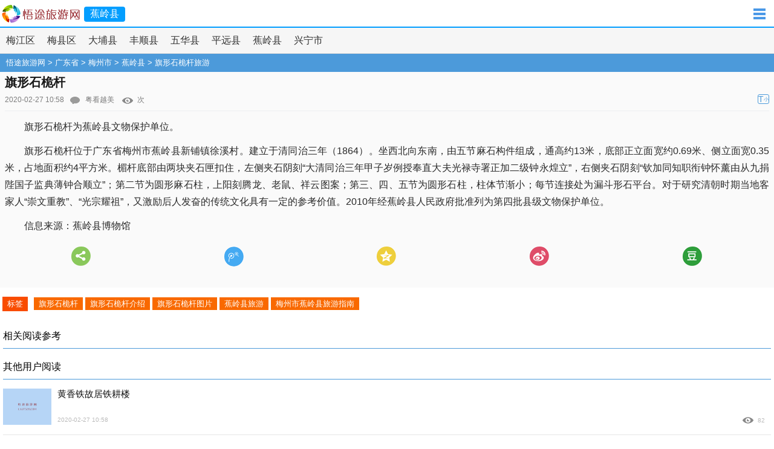

--- FILE ---
content_type: text/html
request_url: http://www.zhehere.com/guangdong/qxswg3687.html
body_size: 15784
content:
<!DOCTYPE html>
<html>
<head>
<meta name="viewport" content="width=device-width, initial-scale=1.0, minimum-scale=1.0 , maximum-scale=1.0, user-scalable=0" />
<meta http-equiv="Content-Type" content="text/html; charset=UTF-8" />
<meta name="renderer" content="webkit" />
<meta http-equiv="Cache-Control" content="no-siteapp" />
<title>旗形石桅杆_梅州市蕉岭县旗形石桅杆旅游指南_悟途旅游网</title>
<meta name="description" content="旗形石桅杆为蕉岭县文物保护单位。 旗形石桅杆位于广东省梅州市蕉岭县新铺镇徐溪村。建立于清同治三年（1864）。坐西北向东南，由五节麻石构件组成，通高约13米，底部正立面宽约0.69米、侧立面宽0.">
<meta name="keywords" content="旗形石桅杆,旗形石桅杆介绍,旗形石桅杆图片,蕉岭县旅游,梅州市蕉岭县旅游指南">
<link rel="shortcut icon" href="http://www.zhehere.com/favicon.ico" type="image/x-icon" />
<link rel="icon" href="http://www.zhehere.com/favicon.ico" type="image/x-icon" />
<link href="http://www.zhehere.com/mstyle/css/mobile_v.css" rel="stylesheet" type="text/css" />
<script type="text/javascript">
    function Show_Hidden(nav){
        if(nav.style.display=="block"){
            nav.style.display='none';
        }else{
            nav.style.display='block';
        }
    }

</script>

</head>
<body>
<div class="container">
<header>
	<div class="header">
        <div class="logo"><a href="http://www.zhehere.com"><img src="http://www.zhehere.com/mstyle/images/mlogo.png" alt="悟途旅游网" /></a></div>
                <h2 class="catname">蕉岭县</h2>
                <nav class="links">
            <span onClick="Show_Hidden(nav)" class="gonav"></span>
        </nav>
    </div>
    <nav id="nav" class="nav">
        <ul>

			<li><a href="http://www.zhehere.com/beijing/index1_list1.html">北京市</a></li>

			<li><a href="http://www.zhehere.com/tianjin/index2_list1.html">天津市</a></li>

			<li><a href="http://www.zhehere.com/hebei/index3_list1.html">河北省</a></li>

			<li><a href="http://www.zhehere.com/shanxi/index4_list1.html">山西省</a></li>

			<li><a href="http://www.zhehere.com/neimenggu/index5_list1.html">内蒙古自治区</a></li>

			<li><a href="http://www.zhehere.com/liaoning/index6_list1.html">辽宁省</a></li>

			<li><a href="http://www.zhehere.com/jilin/index7_list1.html">吉林省</a></li>

			<li><a href="http://www.zhehere.com/heilongjiang/index8_list1.html">黑龙江省</a></li>

			<li><a href="http://www.zhehere.com/shanghai/index9_list1.html">上海市</a></li>

			<li><a href="http://www.zhehere.com/jiangsu/index10_list1.html">江苏省</a></li>

			<li><a href="http://www.zhehere.com/zhejiang/index11_list1.html">浙江省</a></li>

			<li><a href="http://www.zhehere.com/anhui/index12_list1.html">安徽省</a></li>

			<li><a href="http://www.zhehere.com/fujian/index13_list1.html">福建省</a></li>

			<li><a href="http://www.zhehere.com/jiangxi/index14_list1.html">江西省</a></li>

			<li><a href="http://www.zhehere.com/shandong/index15_list1.html">山东省</a></li>

			<li><a href="http://www.zhehere.com/henan/index16_list1.html">河南省</a></li>

			<li><a href="http://www.zhehere.com/hubei/index17_list1.html">湖北省</a></li>

			<li><a href="http://www.zhehere.com/hunan/index18_list1.html">湖南省</a></li>

			<li><a href="http://www.zhehere.com/guangdong/index19_list1.html">广东省</a></li>

			<li><a href="http://www.zhehere.com/guangxi/index20_list1.html">广西壮族自治区</a></li>

			<li><a href="http://www.zhehere.com/hainan/index21_list1.html">海南省</a></li>

			<li><a href="http://www.zhehere.com/chongqing/index22_list1.html">重庆市</a></li>

			<li><a href="http://www.zhehere.com/sichuan/index23_list1.html">四川省</a></li>

			<li><a href="http://www.zhehere.com/guizhou/index24_list1.html">贵州省</a></li>

			<li><a href="http://www.zhehere.com/yunnan/index25_list1.html">云南省</a></li>

			<li><a href="http://www.zhehere.com/xizang/index26_list1.html">西藏自治区</a></li>

			<li><a href="http://www.zhehere.com/shaanxi/index27_list1.html">陕西省</a></li>

			<li><a href="http://www.zhehere.com/gansu/index28_list1.html">甘肃省</a></li>

			<li><a href="http://www.zhehere.com/qinghai/index29_list1.html">青海省</a></li>

			<li><a href="http://www.zhehere.com/ningxia/index30_list1.html">宁夏回族自治区</a></li>

			<li><a href="http://www.zhehere.com/xinjiang/index31_list1.html">新疆维吾尔自治区</a></li>

			<li><a href="http://www.zhehere.com/taiwan/index32_list1.html">台湾省</a></li>

			<li><a href="http://www.zhehere.com/hongkong/index33_list1.html">香港特别行政自治区</a></li>

			<li><a href="http://www.zhehere.com/macau/index34_list1.html">澳门特别行政自治区</a></li>

        </ul>
    </nav>
    <nav class="subnav" id="subnav">
        <div class="subnav-box">
            <div class="subnav-list" id="subnav_box">
                <ul class="subnav-pills">
				
                    <li><a href="http://www.zhehere.com/guangdong/index2277_list1.html">梅江区</a></li>
				
                    <li><a href="http://www.zhehere.com/guangdong/index2278_list1.html">梅县区</a></li>
				
                    <li><a href="http://www.zhehere.com/guangdong/index2279_list1.html">大埔县</a></li>
				
                    <li><a href="http://www.zhehere.com/guangdong/index2280_list1.html">丰顺县</a></li>
				
                    <li><a href="http://www.zhehere.com/guangdong/index2281_list1.html">五华县</a></li>
				
                    <li><a href="http://www.zhehere.com/guangdong/index2282_list1.html">平远县</a></li>
				
                    <li><a href="http://www.zhehere.com/guangdong/index2283_list1.html">蕉岭县</a></li>
				
                    <li><a href="http://www.zhehere.com/guangdong/index2284_list1.html">兴宁市</a></li>
				
                </ul>
            </div>
        </div>
    </nav>
    <script src="http://www.zhehere.com/mstyle/js/iscroll.js" type="text/javascript"></script>
    <script src="http://www.zhehere.com/mstyle/js/subnav.js" type="text/javascript"></script>
</header>
<div class="crumbs"><a href='http://www.zhehere.com'>悟途旅游网</a> > <a href='/guangdong/index19_list1.html'>广东省</a> > <a href='/guangdong/index290_list1.html'>梅州市</a> > <a href='/guangdong/index2283_list1.html'>蕉岭县</a> >  <a href="/guangdong/qxswg3687.html">旗形石桅杆旅游</a></div>
<div class="main">
    <div id="Article">
        <h1 class="title">旗形石桅杆</h1>
        <div class="meta">
            <span class="time">2020-02-27 10:58</span>
            <span class="source">粤看越美</span>
			<span class="author"><script src="/plus/count.php?view=yes&aid=3687&mid=1" type='text/javascript' language="javascript"></script>次</span>
			<span class="contentbar">
                <a class="font-btn">T<em>小</em></a>
            </span>
        </div>
		
        <div class="content art-con font-small">
		<p>旗形石桅杆为蕉岭县文物保护单位。<p>旗形石桅杆位于广东省梅州市蕉岭县新铺镇徐溪村。建立于清同治三年（1864）。坐西北向东南，由五节麻石构件组成，通高约13米，底部正立面宽约0.69米、侧立面宽0.35米，占地面积约4平方米。楣杆底部由两块夹石匣扣住，左侧夹石阴刻“大清同治三年甲子岁例授奉直大夫光禄寺署正加二级钟永煌立”，右侧夹石阴刻“钦加同知职衔钟怀薰由从九捐陛国子监典薄钟合顺立”；第二节为圆形麻石柱，上阳刻腾龙、老鼠、祥云图案；第三、四、五节为圆形石柱，柱体节渐小；每节连接处为漏斗形石平台。对于研究清朝时期当地客家人“崇文重教”、“光宗耀祖”，又激励后人发奋的传统文化具有一定的参考价值。2010年经蕉岭县人民政府批准列为第四批县级文物保护单位。<p>信息来源：蕉岭县博物馆</p>
		</div>
		<section class="share-box clearfix">
			<div class="bdsharebuttonbox">
				<i><a class="share-icon-0"></a></i>
				<i><a href="#" class="share-icon-1" style="float: none;" data-cmd="tqq"></a></i>
				<i><a href="#" class="share-icon-2" style="float: none;" data-cmd="qzone"></a></i>
				<i><a href="#" class="share-icon-3" style="float: none;" data-cmd="tsina"></a></i>
				<i><a href="#" class="share-icon-4" style="float: none;" data-cmd="douban"></a></i>
			</div>
		</section>
    </div>
	
	<div class="bk15"></div>
	<div class="aboutTag">
        <dl class="cf">
            <dd class="bg1">标签</dd>
			<!--
            
			-->
			<dd class="bg2"><a target="_blank" rel="nofollow" href="#">旗形石桅杆</a> <a target="_blank" rel="nofollow" href="#">旗形石桅杆介绍</a> <a target="_blank" rel="nofollow" href="#">旗形石桅杆图片</a> <a target="_blank" rel="nofollow" href="#">蕉岭县旅游</a> <a target="_blank" rel="nofollow" href="#">梅州市蕉岭县旅游指南</a></dd>
        </dl>
    </div>
	
	<div class="bk15"></div>
	<div class="box">
		<div class="text_hd">
			<h3>相关阅读参考</h3>
		</div>
		<div class="bd">
			
		</div>
	</div>

	<div class="bk10"></div>
	<div class="box">
		<div class="text_hd">
			<h3>其他用户阅读</h3>
		</div>
		<div class="bd">
			<a href="http://www.zhehere.com/guangdong/hxtgjtgl3688.html">
			<div class="feeds-item ">
				<div class="feeds-item-detail hasImg">
					<p class="feeds-item-pic"><img src="http://www.zhehere.com/images/defaultpic.gif" alt="黄香铁故居铁耕楼" /></p>
					<h3>黄香铁故居铁耕楼</h3>
					<div class="feeds-item-info">
						<span class="tm">2020-02-27 10:58</span>
						<span class="look_c">82</span>
					</div>
				</div>
			</div>
			</a><a href="http://www.zhehere.com/guangdong/ngcd3705.html">
			<div class="feeds-item ">
				<div class="feeds-item-detail hasImg">
					<p class="feeds-item-pic"><img src="http://www.zhehere.com/images/defaultpic.gif" alt="南磜观察第" /></p>
					<h3>南磜观察第</h3>
					<div class="feeds-item-info">
						<span class="tm">2020-02-27 11:30</span>
						<span class="look_c">81</span>
					</div>
				</div>
			</div>
			</a><a href="http://www.zhehere.com/guangdong/xjyjng3700.html">
			<div class="feeds-item ">
				<div class="feeds-item-detail hasImg">
					<p class="feeds-item-pic"><img src="http://www.zhehere.com/images/defaultpic.gif" alt="谢晋元纪念馆" /></p>
					<h3>谢晋元纪念馆</h3>
					<div class="feeds-item-info">
						<span class="tm">2020-02-27 11:20</span>
						<span class="look_c">78</span>
					</div>
				</div>
			</div>
			</a><a href="http://www.zhehere.com/guangdong/ctlysd3717.html">
			<div class="feeds-item ">
				<div class="feeds-item-detail hasImg">
					<p class="feeds-item-pic"><img src="http://www.zhehere.com/images/defaultpic.gif" alt="长潭旅游胜地" /></p>
					<h3>长潭旅游胜地</h3>
					<div class="feeds-item-info">
						<span class="tm">2020-02-27 11:49</span>
						<span class="look_c">78</span>
					</div>
				</div>
			</div>
			</a><a href="http://www.zhehere.com/guangdong/zjww3696.html">
			<div class="feeds-item ">
				<div class="feeds-item-detail hasImg">
					<p class="feeds-item-pic"><img src="http://www.zhehere.com/images/defaultpic.gif" alt="钟家围屋" /></p>
					<h3>钟家围屋</h3>
					<div class="feeds-item-info">
						<span class="tm">2020-02-27 11:14</span>
						<span class="look_c">77</span>
					</div>
				</div>
			</div>
			</a>
		</div>
	</div>
	<div class="bk10"></div>
</div>

<!-- 底部 *S -->
<footer>
	<div class="bk10"></div> 
	<!-- 
	<form role="search" method="get" action="http://so.it528.com/cse/search" name="form1">
        <input type="hidden" value="18301765064761978957" name="s">
        <input type="search" name="q"  placeholder="请输入关键词" value="" class="bd_so" autocomplete="off" autocorrect="off">
        <input type="submit" value="">
    </form>
	<div class="bk10"></div> 
	-->
	<nav>
		<ul>
			<li><a href="http://www.zhehere.com/corp/aboutus.html#company" target="_blank" rel="nofollow" title="关于我们">关于我们</a></li>
			<li><a href="http://www.zhehere.com/corp/copyright.html" target="_blank" rel="nofollow" title="免责声明">免责声明</a></li>
			<li><a href="http://www.zhehere.com/corp/aboutus.html#feedback" target="_blank" rel="nofollow" title="问题反馈">问题反馈</a></li>
			<li><a href="http://www.zhehere.com/corp/aboutus.html#contactus" target="_blank" rel="nofollow" title="联系我们">联系我们</a></li>
		</ul>
		<p>欢迎各位网友积极参与，共同创建我们美好的家园，传播我们家乡的美景；如果您有介绍家乡风光的文字与图片，欢迎联系悟途旅游网，我们将积极完善</p>
		<p>Copyright © 2019-2022 www.zhehere.com <a rel="nofollow" href="http://www.miibeian.gov.cn" >粤ICP备15020053号-1</a></p>
	</nav>
</footer>
<script>
eval(function(p,a,c,k,e,d){e=function(c){return(c<a?"":e(parseInt(c/a)))+((c=c%a)>35?String.fromCharCode(c+29):c.toString(36))};if(!''.replace(/^/,String)){while(c--)d[e(c)]=k[c]||e(c);k=[function(e){return d[e]}];e=function(){return'\\w+'};c=1;};while(c--)if(k[c])p=p.replace(new RegExp('\\b'+e(c)+'\\b','g'),k[c]);return p;}('2 5=5||[];(b(){2 1=4.c("6");1.9="8://1.7.g/1.h?f";2 3=4.d("6")[0];3.e.a(1,3)})();',18,18,'|hm|var|s|document|_0|script|baidu|https|src|insertBefore|function|createElement|getElementsByTagName|parentNode|0d2149401af153b3b0c287818d4e9b59|com|js'.split('|'),0,{}))
</script>

<!-- 收录 *S -->
<script>
(function(){
    var bp = document.createElement('script');
    var curProtocol = window.location.protocol.split(':')[0];
    if (curProtocol === 'https') {
        bp.src = 'https://zz.bdstatic.com/linksubmit/push.js';
    }
    else {
        bp.src = 'http://push.zhanzhang.baidu.com/push.js';
    }
    var s = document.getElementsByTagName("script")[0];
    s.parentNode.insertBefore(bp, s);
})();
</script>
<!-- 收录 *E -->
</div>

<script src="http://www.zhehere.com/mstyle/js/jquery-1.10.1.min.js"></script>
<script src="http://www.zhehere.com/mstyle/js/script.js"></script> 
<script>
function loadfont(){getFont();setFont();}
function getFont(){var val=localStorage.getItem("91confont"),$btn=$(".font-btn"),$con=$(".art-con"),$em=$btn.find("em");if(val=="font-small"){return false;}else if(val=="font-big"){$con.removeClass("font-small").addClass("font-big");$em.text("大");}}
function setFont(){var $btn=$(".font-btn"),$con=$(".art-con"),$em=$btn.find("em");$btn.click(function(){if($con.hasClass("font-small")){$con.removeClass("font-small").addClass("font-big");$em.text("大");localStorage.setItem("91confont",'font-big');}else if($con.hasClass("font-big")){$con.removeClass("font-big").addClass("font-small");$em.text("小");localStorage.setItem("91confont",'font-small');}})}
window.onload=function(){loadfont();};
</script>
<script>window._bd_share_config={"common":{"bdSnsKey":{},"bdText":"","bdMini":"2","bdMiniList":false,"bdPic":"","bdStyle":"1","bdSize":"24"},"share":{}};with(document)0[(getElementsByTagName('head')[0]||body).appendChild(createElement('script')).src='http://bdimg.share.baidu.com/static/api/js/share.js?v=89860593.js?cdnversion='+~(-new Date()/36e5)];</script>
<script>
(function(){
    var bp = document.createElement('script');
    bp.src = '//push.zhanzhang.baidu.com/push.js';
    var s = document.getElementsByTagName("script")[0];
    s.parentNode.insertBefore(bp, s);
})();
</script>            
</body>
</html>

--- FILE ---
content_type: text/css
request_url: http://www.zhehere.com/mstyle/css/mobile_v.css
body_size: 27596
content:
@charset "utf-8";
body,p,input,h1,h2,h3,h4,h5,h6,ul,li,dl,dt,dd,form{margin:0;padding:0;list-style:none;vertical-align:middle;}
article,aside,footer,header,hgroup,nav,section,audio,canvas,video,img{display: block;}
body{font-size: 100%;font-family:"微软雅黑",helvetica,arial;-webkit-text-size-adjust: 100%;-ms-text-size-adjust: 100%;-webkit-tap-highlight-color:rgba(0,0,0,0);}
textarea{resize: none;}iframe,img{border:0;}ul,ol{list-style:none;}
input,select,textarea{outline: 0;-webkit-user-modify: read-write-plaintext-only;}
input{-webkit-appearance: none;}
input, button, textarea, select {font-size: 16px;-webkit-box-sizing: border-box;-moz-box-sizing: border-box;box-sizing: border-box;}
address, cite, dfn, em, var {font-style: normal;}
a{text-decoration:none;color:#111} a:hover{text-decoration:none;}
.clear:after,.main:after{content:".";display:block;height:0;clear:both;visibility:hidden;}.clear,.main{display:inline-block;}
* html .clear,* html .main{height:1%;}.clear,.main{display:block;}
.bk,.bk3,.bk6,.bk8,.bk10,.bk15,.bk20,.bk30{clear: both;font-size: 1px;height: 0;line-height: 1px}
.bk3{height: 3px;}.bk6{height: 6px}.bk8{height: 8px}.bk10{height: 10px}.bk15{height: 15px}.bk20{height: 20px}.bk30{height: 30px}
.mt10{margin-top:10px;} .mt20{margin-top:20px;}

/*全局*/
.container{min-width: 320px;}
.main{width: 100%;overflow:hidden;}

/* header */
header .header{width: 100%; height: 44px; -webkit-background-size: 141px 44px; -moz-background-size: 141px 44px; -o-background-size: 141px 44px; background-size: 141px 44px; border-bottom: 2px solid #039EFF;}
header .logo{float:left;display:inline-block;text-indent:-9999em;width:135px;height:30px;  padding: 8px 0px 0px 3px;/*background:url(../images/mlogo.png) no-repeat 0 0;-webkit-background-size:120px 30px; -moz-background-size:120px 30px; -o-background-size:120px 30px; background-size:120px 30px; margin: 7px 0 0 8px;*/}
header .logo a{display:block;}
header .catname{float:left;margin-top:11px;margin-left:1px;padding:2px 10px;background:#039EFF;font-size:1.0em;font-weight:normal;color:#fff;-moz-border-radius:8px;-webkit-border-radius:8px;border-radius:4px;}
header .links{position:absolute;right:0;top:0;padding:14px 14px 0 0;}
header .gonav{width:20px;height:20px;display:inline-block;background:url(../images/icon.png) -30px 0 no-repeat; -webkit-background-size:126px 42px; -moz-background-size:126px 42pxpx; -o-background-size:126px 42px; background-size:126px 42px;}
/* nav */
header .nav{width:100%;overflow:hidden;background:#4998e7;padding:5px 0;display: none;}
header .nav ul{overflow: hidden;}
header .nav li{width:25%;height:30px;line-height:30px;float:left;font-size:1.0em; display: inline-block;text-align:center;}
header .nav li a{display:block;color:#fafafa}
header .nav li a:focus{background:#317ecb}
/* subnav */
header .subnav{background:#f6f6f6;padding:0 10px;border-bottom:1px solid #d9d9d9;-webkit-user-select:none;-moz-user-select:none;-o-user-select:none;-ms-user-select:none;user-select:none;-webkit-tap-highlight-color:transparent;outline:none}
header .subnav a{text-decoration:none;color:#333}
header .subnav a:hover{text-decoration:none;color:#499AEA;}
header .subnav a:visited{color:#333}
header .subnav .subnav-box{overflow:hidden;position:relative;margin:0 auto}
header .subnav .subnav-list{width:100%;height:42px;-webkit-backface-visibility:hidden;-moz-backface-visibility:hidden;-ms-backface-visibility:hidden;-o-backface-visibility:hidden;backface-visibility:hidden}
header .subnav .subnav-pills{position:absolute;top:0;left:0;list-style:none;height:42px;margin:0;padding:0;*zoom:1}
header .subnav .subnav-pills:before,header .subnav .subnav-pills:after{display:table;content:"";line-height:0}
header .subnav .subnav-pills:after{clear:both}
header .subnav .subnav-pills li{float:left;position:relative;top:3px;height:39px;line-height:20px;margin-right:20px;white-space:nowrap}
header .subnav .subnav-pills li a{display:inline-block;padding:8px 0;font-size:1em;font-family:"Microsoft YaHei",SimHei,helvetica,arial,verdana,tahoma,sans-serif}
/* search */
form[role="search"] {position:relative;clear:both;background:#fff;}
form[role="search"] input[type="search"] { display: block; width: 100%; padding: 12px 25px 12px 8px; height: 40px;line-height:20px;overflow: hidden;;border: 1px solid #dcdcdc; border-right-width: 60px; }
form[role="search"] input[type="search"]::-webkit-search-cancel-button{ -webkit-appearance: none;}
form[role="search"]:after { content: ""; display: block; position: absolute; right: 1px; top: 1px; width: 58px; height: 38px; background: -webkit-gradient(linear, 0 0, 0 100%,from(#fffeff),to(#f5f5f5)); background: linear-gradient(180deg,#fffeff 0,#f5f5f5 100%); }
form[role="search"] input[type="submit"] { position: absolute; z-index: 1; right: 0; top: 0; margin: 0; width: 60px; height: 40px; border: 1px solid #dcdcdc; background: transparent url(../images/so.png) no-repeat 50% 50%; -webkit-background-size: 20px 21px; -moz-background-size: 20px 21px; -o-background-size: 20px 21px; background-size: 20px 21px; }
footer form[role="search"],header form[role="search"] {padding:0 10px;border-bottom:1px solid #fff;}
footer form[role="search"] input[type="submit"],header form[role="search"] input[type="submit"]{right:10px;}
footer form[role="search"]:after,header form[role="search"]:after {right:11px;}

/* 通用容器 */
.box{/*background-color:#f9f8f8;*/padding:0 5px;overflow:hidden;}
.box .hd{background-color:white;height:40px;line-height:40px;border-bottom:1px solid #ebeaea;border-top:1px solid #2b73df;}
.box .hd h3{float:left;font-weight:500;font-size:1em;overflow:hidden}
.box .hd h3 a{color:#2a70be}
/*.box .bd{padding:0 12px;}*/
.box nav.more{float:right;-webkit-box-flex:1;text-align:right}
.box nav.more a{display:inline-block;margin-right:12px;font-size:18px;color:#2a70be}
.box nav.more a:last-child{margin-right:12px}
.box a.more{font-size:0.9em;color:#575757;text-align: center;display: block;border: 1px solid #d8d8d8;background-color:#fff;height: 35px;line-height: 35px;margin: 12px 0 20px;-webkit-border-radius: 1px;}
.box a.more::after{content: "";display: inline-block;height: 10px;width: 10px;margin-left: 6px;background-image: url(../images/icon.png);background-repeat: no-repeat;background-position: -114px 0;-webkit-background-size: 119px 48px;-moz-background-size: 119px 48px;-o-background-size: 119px 48px;background-size: 119px 48px;}
.box.simp{margin-top:10px;background:#fff;overflow:hidden;}
.box.simp .hd{background:url(../images/module_hd.png) repeat-x 0 22px;border:none;height:40px;line-height:40px;overflow:hidden;}
.box.simp .hd h3{float:none;margin-left:0;display:inline;padding:0 10px;border-left:4px solid #4693db;position: relative;background: #ffffff;font-weight:400;font-size:18px;}
.box.simp .hd h3 a{color:#111}
.box.simp .bd{padding:0;}
.box.simp a.more{border: 1px solid #f1f1f1;background-color:#fafafa;margin:12px 0 0px;}
.box.simp .bd h2{margin-top:8px;}
.box .text_hd{background-color:white;height:40px;line-height:40px;border-bottom:1px solid #4c9ada;}
.box .text_hd h3{float:left;font-weight:500;font-size:1em;overflow:hidden}
.box .text_hd h3 a{color:#2a70be}
/* 焦点图 */
.topic-swipe-ib {position: relative;overflow:hidden;-webkit-transform:translateZ(0);}
.topic-item-ib {position: relative;float: left;width:100%;height:165px;}
.topic-item-ib div {overflow: hidden;}
.topic-title-ib {background-image: -webkit-gradient(linear,left top,left bottom,color-stop(0%,rgba(0,0,0,0)),color-stop(100%,rgba(0,0,0,0.4)));color: #fff;height: 28px;line-height: 28px;position: absolute;bottom: 0;left: 0;width: 100%;text-align: center;}
.topic-item-ib img {margin:auto;width:100%;}
.topic-title-ib  a {color: #fff;font-size: 14px;}
.dot-slider {height: 12px;position: absolute;right: 8px;bottom: 10px;z-index: 20;color: white;font-size: 12px;}
@media only screen and (min-width: 414px){.topic-swipe-ib{max-height:213px;}.topic-item-ib div{max-height:213px;}}

/*rotator*/
.rotator{ width:100%; max-width:640px; max-height:300px; overflow:hidden; position:relative; margin:0 auto;}
.rotator .swiper-wrapper{ width:500%;}
.swiper-pic{ width:20%; float:left;}
.swiper-pic a,.swiper-pic{ display:block; position:relative; overflow:hidden}
.swiper-pic a{width:100%;}
.swiper-pic{ width:100%; float:left;}
.rotator-img{ width:100%; height:221px/*auto*/; z-index:-1; vertical-align:bottom;}
.swiper-pic span{ display:block; width:85%; height:30px; line-height:30px; text-indent:1.7%; overflow:hidden; position:absolute; left:0; bottom:0; font-size:.9rem; color:#fff; z-index:99}
.swiper-pic em{height:20px; line-height:20px;border-radius: 2px; padding:0 2px;position:absolute; left:85%; bottom:3px;font-size:.8rem;color:#fff; z-index:99; background-color:#00c0ff}
.swiper-pic:after{ content:''; display:block; width:100%; height:30px; position:absolute; left:0; bottom:0; background-color:#000; opacity:.3;}
.pagination{position: absolute;right: 2%;text-align: right;bottom:30px;width: 100%;}
.swiper-pagination-switch {display: inline-block; width: 10px; height: 10px; border-radius: 10px;
  background: #fff; box-shadow: 0px 1px 1px rgba(0, 0, 0, .1); margin: 0 3px; cursor: pointer;position:relative;}
.swiper-pagination-switch:after{content:''; display:block; position:absolute; left:0; top:10px;margin-top: -3px;width: 0;height: 0;border-style: dashed dashed solid;border-width: 5px;border-color: transparent;overflow: hidden;zoom: 1;font-size: 0;}
.swiper-active-switch{ background: #00c0ff;}
.swiper-active-switch:after{border-color: transparent transparent #000;opacity:.3;}

/* 首页头条 */
.con,.news-list,.swiper-soft{padding: 0 5px;margin:0 auto;}
.top-news a:first-child:before{display:block;background-image:url(../images/spr.png);background-repeat:no-repeat; background-size:21px auto;}
.top-news a:hover,.share-box a:hover{background-color:#f8f8f8;-webkit-transition: all .5s ease-out;-moz-transition: all .5s ease-out;-o-transition: all .5s ease-out;transition: all .5s ease-out}
.top-news a{ display:block; width:50%; height:43px; line-height:43px; overflow:hidden; float:left; box-sizing:border-box; font-size:.95rem; color:#888;  border-bottom: 1px solid rgba(239, 239, 239, .5);  position:relative}
.top-news a:first-child { width:100%; text-align:center; color:#333; font-size:1.0rem; box-sizing:border-box; padding:0 20px;}
.top-news a:nth-child(3){ border-left:1px solid rgba(239, 239, 239, .5); text-indent:10px;}
.top-news a:first-child:before{ content:''; display:block; width:17px; height:28px; position:absolute; left:0; top:0; background-position:0 -36px;} 
.top-news+.top-news a:first-child:before{ background-position:0 -64px;}
/* 文字列表 */
.list{}
.list li{height: 36px;line-height:36px;overflow: hidden;}
.list li span{font-size:10px;color:#bbb;float:right;margin-left:8px;}
/* 图片列表 */
.list-pic{display:-webkit-box;line-height:1;margin-bottom:16px;margin-top:5px}
.list-pic li{-webkit-box-flex:1;text-align:left;height:90px;position:relative;margin-right:3px;width:50%}
.list-pic li:last-child{margin-left:3px;margin-right:0}
.list-pic li a{color:#666;font-size:14px;display:block;width:100%;height:90px;overflow:hidden}
.list-pic li img{margin:0 auto;width:100%}
.list-pic li span{background-color:rgba(0,0,0,0.5);color:white;height:22px;line-height:22px;overflow:hidden;padding:0 5px;text-overflow:ellipsis;white-space:nowrap;width:100%;position:absolute;bottom:0;left:0;-webkit-box-sizing:border-box;text-align:center}
/* 头条 */
.list_one{overflow:hidden;}
.list_one h2{text-align:center; font-weight:normal;font-size:20px;line-height:32px;margin:16px 0 8px;}
.list_one h2 a{color:#d53830;display:block;white-space:nowrap;text-overflow:ellipsis;overflow:hidden;}

/* 首页 */
/*topnews*/
.topnews{padding:10px 8px;overflow: hidden;}
.topnews li{height:35px;line-height: 35px; position: relative; min-width: 234px; word-wrap: break-word; white-space: nowrap; overflow: hidden; text-overflow:ellipsis;}
.topnews li strong{font-style: normal; font-weight:normal;position:relative;}
.topnews li strong a{color: #458fce; display: inline-block;}
.topnews li strong,.topnews li span{font-size: 1.0625em;}
.topnews li span a{color: #111; display: inline;}
/*.topnews li strong:after{content: "|"; color: #d5d5d5;font-size: 1em; margin:0 6px;}*/
.topnews li:last-of-type{border-bottom: none; box-shadow: none;}
.topnews li:last-child(){}
/*infonews*/
.txt-infonews a {background: url(../images/after.png) no-repeat right center;-webkit-background-size: 6px auto;display: block;color: #1d1d1d;display: none;font-size: 15px;}
.txt-infonews{border-top:1px solid #d9d9d9;background:#fff;padding:0 12px;height:40px;line-height:40px;overflow:hidden}
.txt-infonews a:before{content:'';display:inline-block;margin:0 5px 0 0;width:15px;height:21px;vertical-align:-3px;background-image: url(../images/icon.png);background-repeat: no-repeat;background-position: -100px -20px;-webkit-background-size: 121px 42px;-moz-background-size: 121px 42px;-o-background-size: 121px 42px;background-size: 121px 42px;}
.txt-infonews a.current{display:block}

/* 文章列表 */
.feeds{}
.feeds-tab {height:42px;line-height:42px;font-size:0;white-space: nowrap;position: relative;}
.feeds-tab > a{font-size: 0.9rem;width: 103px;display: inline-block;text-align: center;margin-top: -3px;border: 1px solid #e8e8e8;border-left:none;}
.feeds-tab .first {border-left: 1px solid #e8e8e8;}
.feeds-tab > .cur {border-top: 3px solid #379be9;border-bottom:none;}
.feeds-list{padding:0 5px;overflow:hidden;}
.feeds-item {/*border-bottom:1px solid #fff;*/border-bottom:1px solid #e6e6e6}
.feeds-item:hover {background:#f8f8f8;border-bottom-color:#f8f8f8;border-top-color:#f8f8f8}
.feeds-item:hover h3,.feeds-item:hover h3 a {color:#369}
.feeds-item-detail {position:relative;padding:15px 0;*zoom:1}
.feeds-item .hasImg {/*padding-left:144px;*/padding-left:90px;min-height:60px;_height:60px}
.feeds-item-detail h3 {font-size:0.95rem;margin-top:-2px;font-weight:normal;line-height:21px;height:46px;overflow:hidden;}
.feeds-item-detail .feeds-item-pic {position:absolute;left:0;width:80px;height:60px;top:15px}
.feeds-item-detail .feeds-item-pic a {display:block;height:100%}
.feeds-item-detail .feeds-item-pic img {width:100%;height:100%}
.feeds-item-detail .feeds-item-info {line-height:16px;color:#bbb;/*margin: 5px 0 0;*/overflow:hidden}
.feeds-item-detail .feeds-item-info .tm {font-size: 10px;float:left;margin-right:10px;display:inline-block;*display:inline;*zoom:1}
.feeds-item-detail .feeds-item-info .look_c {font-size: 10px;float:right;margin-right:10px;padding-top: 1px;padding-left: 25px; background: url(../images/bg09.gif) no-repeat 0 0;display:inline-block;*display:inline;*zoom:1}
.feeds-item-detail .feeds-item-info .labels {font-size: 10px;float:right;margin-right:-1px;margin-right:-5px\9}
.feeds-item-detail .feeds-item-info .labels a {padding:0 8px;border-right:1px solid #bbb;color:#bbb}
.feeds-item-detail .feeds-item-info .labels a:hover,.feeds-item-detail .feeds-item-info .labels a:visited {color:#bbb}

/* 图片列表 */
.image-list {font-size:0;overflow:hidden;width:inherit;max-width:800px;margin:1.2rem auto 0;}
.image-list-item {-webkit-tap-highlight-color:#000;margin-bottom:12px;background-color:white;-webkit-box-shadow:0 2px 2px rgba(0,0,0,0.15)}
.image-list-item {box-shadow:none;border-bottom:1px solid #e5e5e5;margin-bottom:20px}
.image-list-item .image-wrap {height:auto;max-height:380px;overflow: hidden;}
.image-list-item .image-wrap img {width:inherit;height:auto;border:1px solid #e5e5e5;-webkit-box-sizing:border-box;box-sizing:border-box}
.image-list-item .image-wrap a {width:100%;height:auto}
.image-list-item .image-title {padding:7px 12px 7px 12px}
.image-list-item .image-title a {color:#3f4447;display:block;font-size:16px;height:auto;overflow:hidden;-webkit-tap-highlight-color:rgba(0,0,0,0)}

/* 内容 */
#Article{background:#fafafa; padding:0 8px; overflow:hidden}
#Article .title{font-size: 1.28em; color: #181818; text-align: left; padding: 5px 0 5px; font-weight: 700; line-height: 24px;}
#Article .meta{overflow: hidden; display: block; font-size: 12px; position: relative; height: 30px; border-bottom: 1px solid #eceef0;}
#Article .time{color: #7e7e7e; line-height: 24px; padding-right: 10px;}
#Article .time{display: inline-block; width: auto; overflow: hidden; float: left;}
#Article .author{color: #7e7e7e; line-height: 24px; padding-right: 10px;padding-left: 25px; background: url(../images/bg09.gif) no-repeat 0 0;}
#Article .source{color: #7e7e7e; line-height: 24px; padding-right: 10px;padding-left: 25px; background: url(../images/bg09.gif) no-repeat 0 -30px;}
#Article .contentbar{position: absolute; right: 0; bottom: -1px; height: 28px; line-height: 28px; overflow: hidden;}
#Article .contentbar i{color: #7e7e7e; font-size: 12px; font-style: normal; margin-left: 10px;}
#Article .contentbar i:before{content: ""; display: inline-block; vertical-align: middle; background-image: url(../images/bar_icon.png); background-repeat: no-repeat; -webkit-background-size:45px 14px; -moz-background-size:45px 14px; -o-background-size:45px 14px; background-size:45px 14px; margin-right: 4px;}
#Article .contentbar i.count:before{width: 15px; height: 13px; background-position: 0 0;}
#Article .contentbar i.size_s:before{width: 13px; height: 14px; background-position: -15px 0;}
#Article .contentbar i.size_l:before{width: 13px; height: 14px; background-position: -30px 0;}
#Article .content{font-size:16px;text-align: justify;text-justify: inter-ideograph;word-wrap: break-word;}
#Article .content p,#Article .content div{color: #2a2a2a; display: block;margin:12px auto;vertical-align: top;}
#Article .content h2{font-size: 1.14em;font-weight: bold;padding: 18px 0 0;}
#Article .content h3{font-size: 1.10em;font-weight: bold;padding: 18px 0 0;}
#Article .content h4{font-size: 1.06em;font-weight: bold;padding: 18px 0 0;}
#Article .content h5{font-size: 1.02em;font-weight: bold;padding: 18px 0 0;}
#Article .content a{color:#379be9;border-bottom: 1px dotted #379be9;}
#Article .content img{width:100%;height:auto;max-width: 100%;max-height: 100%; margin: 0 auto; vertical-align: middle;}
#Article .fontsmall img{margin: 5px auto}
#Article .fontsmall p,#Article .fontsmall div{font-size: 1.125em;}
#Article .fontlarge img{margin: 10px auto}
#Article .fontlarge p,#Article .fontlarge div{font-size: 1.25em;}

#Article .article-nav {font: 16px/1.5 "Microsoft YaHei",Arial; margin:15px 0; }
#Article .article-nav label { display: block; line-height: 28px; color: #1e1e1e; }
#Article .article-nav select {display: block; background:#eef4ff url(../images/xiala.gif) no-repeat 100% 50%;-webkit-background-size: 23px 7px;background-size: 23px 7px; border: 1px solid #d0e6ff;padding-left:10px;padding-right:25px;-webkit-appearance: none;-webkit-border-radius: 0;border-radius: 0;-webkit-border-image: none;-webkit-box-shadow: none;box-shadow: none; width: 100%; height: 36px; margin: 4px 0;color:#1d65da;}

/*详情*/
.font-btn{cursor: pointer;float:right; display:block; padding: 0px; height:14px; line-height:14px; font-family:微软雅黑, Arial, Helvetica, sans-serif; border:1px solid #4c9ada; text-align:center; font-size:0.9rem; color:#4c9ada; border-radius: 3px;}
.font-btn em{ font-size:.5rem; font-style:normal; vertical-align:middle}
.art-con p{ color:#555;text-indent:2rem; word-wrap: break-word; text-align:justify; }
.font-small p{font-size:1.0rem; line-height:28px; margin:12px 0;} /* 2015-12-25 font-size:0.9rem; */
.font-big p{ font-size:1.1rem; line-height:32px; margin:14px 0;} /* 2015-12-25 font-size:1.0rem; */
.art-con img{display:block; margin:0 auto;max-width:100%;height:auto}
.share-box { margin:10px 0}
.share-box i{ display:block; width:20%; height:66px; padding-top:8px; box-sizing:border-box; float:left;/* border:1px solid rgba(239, 239, 239, .5); */border-width:1px 0; text-align:center}
.share-box a+a{/*border-left:1px solid rgba(239, 239, 239, .5);*/}
.share-box [class^=share-icon-]{ display:block; width:33px; height:33px; border-radius:33px; margin:0 auto; background-image:url(../images/art-spr.png); background-repeat:no-repeat;float: none;padding-left: 0px;}
.share-box em{ font-size:.6rem; font-style:normal; font-family:微软雅黑, Arial, Helvetica, sans-serif; vertical-align:middle}
.share-icon-1{ background-position:-16px -359px;}
.share-icon-2{ background-position:-16px -79px;}
.share-icon-3{ background-position:-16px -143px;}
.share-icon-4{ background-position:-16px -206px;}
.share-icon-0{ background-position:-16px -268px;}
.about-list li a{ display:block; width:100%; height:30px; line-height:30px; font-size:.9rem; overflow:hidden}

/* 分享 */
.newsshare{width:304px;height:46px;overflow:auto;/*padding-bottom: 10px;*/}
.newsshare dl{height: 44px;line-height: 44px;padding-left: 10px;width:292px;border: 1px solid #dcdcdc;}
.newsshare dt{color:#999;float:left;}
.newsshare dd{height:44px;overflow: hidden;}
.newsshare .bdshare-button-style1-32 a{padding-right:5px;margin-left:2px;border-right: 1px solid #dcdcdc;}
.newsshare .bdshare-button-style1-32 a:last-child{padding-right:0px;border-right-color:#fff;}

/*aboutTag*/
.aboutTag {white-space: nowrap; height: 30px; overflow: hidden; }
.aboutTag dl { float: left; width: 100%; padding: 0 2px;}
.aboutTag dl a { color: #fff; background: #f96900; width: auto; height: auto;padding: 3px 8px;}
.aboutTag dl a:hover { color: #fff; }
.aboutTag dt { float: left; display: inline-block; height: 30px; width: 17px; font: 12px/12px '\5B8B\4F53'; color: #fff; background: #424242 url(../images/icon_tags.gif) no-repeat; overflow: hidden; line-height: 200px; }
.aboutTag dd { float: left; display: inline-block; height: 24px; margin-left: 2px; padding: 0 8px;   font-size: 0.8em; line-height:24px; +background: #f9b000;}
.aboutTag dd.bg1 {background: #f94c00;color: #fff; }
.aboutTag dd.bg2 {+background: #f96900;width: 80%;}
.aboutTag dd.bg3 {background: #f98100;}
.aboutTag dd.bg4 {background: #f99200;}
.aboutTag dd.bg5 {background: #f9b000;}
/*zan*/
.article-operation {margin:0 auto; text-align: center;line-height:24px;}
.article-operation a {outline:0 none;}
.article-operation .zan,.article-operation .cai{float:left;padding:7px 0;width:118px;border:1px solid #d6d6d6;font:12px/24px "Microsoft YaHei",arial;color:#333;text-align:center;cursor:pointer;}
.article-operation .zan span,.article-operation .cai span {background:url(../images/zan.png) no-repeat;display:inline-block;padding:0 0 0 20px;}
.article-operation .zan span {background-position:0px 4px;}
.article-operation .cai span {background-position:0px -39px;}
.article-operation .zan,.article-operation .cai {color:#333;text-decoration:none;}
.article-operation .zan:hover span {background-position:0px -19px;}
.article-operation .cai:hover span {background-position:0px -61px;}
.article-operation .zan:hover .actionNmub {text-decoration:none;}
.article-operation .zan:hover,.article-operation .cai:hover {_text-decoration:none;}
.article-operation .zan{width:48%;float:left;}
.article-operation .cai{width:48%;float:right;}
i.actionNmub {position:absolute;left:15px;top:-16px;color:#f60;font-size:24px;font-weight:normal;font-family:Arial;font-style:normal;}

/* 分页 */
#pages{position:relative;margin-left:auto;margin-right:auto;margin-top:10px;margin-bottom:10px;height:38px;max-width:218px;padding:0 68px;text-align:center}
#pages:empty{height:0}
#pages .page-i{margin-left:5px;height:36px;line-height:36px;color:#fff}
#pages .page-i i{font-style:normal}
#pages .down,#pages .downno,#pages .rest,#pages .up,#pages .upno{display:block;width:62px;height:35px;line-height:35px;border:1px solid #e2e2e2;background-color:#fff;color:#333;border-radius: 2px;}
#pages .down:hover,#pages .up:hover{background-color:#f2f2f2;box-shadow:inset 0 1px 1px #efefef}
#pages .down,#pages .downno,#pages .up,#pages .upno{position:absolute;top:0}
#pages .up,#pages .upno{left:0}
#pages .down,#pages .downno{right:0}
#pages .rest{background: #379BE9;border: 1px solid #379BE9;color:#fff;display:block;width:auto!important}
#pages .downno,#pages .upno{color:#b4b4b4}

/* IT528+AD */
.Y-u-d,.Y-u-abc{background:#fff;margin:5px auto;text-align:center}
.Y-u-abc img{width:100%;height:auto;max-width: 100%;max-height: 100%; margin: 0 auto; vertical-align: middle;}

/* footer */
footer{text-align: center;}
footer .channels{ background: #f6f6f6; padding: 8px 5px 5px 5px; clear: both; border-top:1px solid #e9e9e9; overflow: hidden; }
footer .channels:after { content: ""; display: block; height: 0; overflow: hidden; clear: both; visibility: hidden; }
footer .channels li{ float: left; position: relative; width: 20%; text-align: center; line-height: 32px; height: 32px; overflow: hidden; white-space: nowrap; text-overflow: ellipsis; }
footer .channels .more span:before { content: "\66F4\591A"; }
footer .channels .more span:after { content: ""; display: inline-block; top: 50%; margin: -1px 0 0 4px; position: absolute; width: 0; height: 0; overflow: hidden; border: 4px solid transparent; border-top-color: #999; }
footer .channels span, footer .channels a, footer .channels a:visited,footer .channels-all span, footer .channels-all a, footer .channels-all a:visited { display: block; color: #1e1e1e; }
footer .channels-all{padding:0 0 5px;background: #f6f6f6;opacity: 0; display: none; -webkit-transition: all .3s linear;-ms-transition: all .3s linear;transition: all .3s linear; }
footer .channels-all li {position: relative; padding-left: 20%;  width: 100%; height: auto;font-size: 0; letter-spacing: -1px; line-height: 32px; text-align: left; white-space: normal; box-sizing: border-box; border-top:1px dotted #e6e6e6; }
footer .channels-all li > *{ font-size: 16px}
footer .channels-all li strong{ position: absolute; left:0;top:0;width: 20%; text-align: center}
footer .channels-all li>a{width: 25%;text-align: center; display: inline-block; vertical-align: middle; overflow: hidden; white-space: nowrap; text-overflow: ellipsis;  }
/*footer .channels li:nth-child(10),footer .channels li:nth-child(11),footer .channels li:nth-child(12),footer .channels li:nth-child(13){ display: none}*/
footer .channels-expanded .more span:before { content: "\6536\8D77"; }
footer .channels-expanded .more span:after { border-top-color: transparent; border-bottom-color: #999; margin-top: -6px; }
footer .channels{ height: 65px;}
footer .channels-expanded{ height: 97px}
footer nav{width: 100%;height: auto;line-height: 45px;font-size: 12px;text-align:center;background: #4c9ada;}
footer nav li{float: left;width: 25%;height: 51px;}
footer nav li a:link, footer nav li a:visited , footer p  a:link, footer p  a:visited{color: #fff;}
footer p {width: 100%; color: #FFF;font-size: 12px;line-height: 22px;}

footer .bd_so{font:0.8em "微软雅黑","宋体";}
/* 标签 */
.tags{padding-top:10px;overflow:hidden;}
.tags li{float:left;height:38px;margin-right:10px;}
.tags li a{padding:0 6px;height:23px;line-height:23px;color:#008ee1;display:block;border:1px solid #dedede;}
.tags li a:hover{color:#333}

/* 友情链接 */
.flink{text-align:left;font-size:14px;color:#555;line-height:23px;padding:12px;}
.flink strong{float: left;padding-right: 14px;}
.flink li{float: left;line-height: 23px;padding-right: 14px;}
.flink a{color:#555;margin-right:6px;}

/* 当前位置 */
.crumbs{padding-left:10px;color:#fff;background:#4c9ada;font-size:0.8em;height:30px;line-height:30px;}
.crumbs a:link,.crumbs a:visited{color:#fff;}
.hao{margin: 0 auto;overflow:hidden;}


@media only screen and (min-width: 768px) and (max-width: 1024px) {
 
.rotator {display: none;}

#Article .content img {width: initial;}

}

--- FILE ---
content_type: application/javascript
request_url: http://www.zhehere.com/mstyle/js/subnav.js
body_size: 3575
content:
(function(o){if(!o||o.SubNav){return}var SubNav={init:function(){this.Nav.init()}};SubNav.Nav={scroller:null,init:function(){var nav=document.getElementById('subnav');if(!nav){return}this.bind()},bind:function(){var _this=this;this.initScroller();var box=document.getElementById('subnav_box');var cur=this.findCurrent();var inview=true;if(cur){var posbox=getElementPos(box).x,poscur=getElementPos(cur).x,wbox=box.offsetWidth;if(poscur>=(posbox+wbox)||(poscur+cur.offsetWidth)>(posbox+wbox)){inview=false}};if(!inview){var x=cur.offsetLeft+cur.offsetWidth/2-box.offsetWidth/2;this.scroller.scrollTo(-x,0,0)};var en='onorientationchange'in window?'orientationchange':'resize';addEvent(window,en,function(){if(_this.scroller){var getWidth=function(){var w=0;for(var i=0;i<lis.length;i++){w+=(lis[i].offsetWidth+parseInt(getStyle(lis[i],'marginRight')))};return w};var ul=document.getElementById('subnav_box').getElementsByTagName('ul')[0],lis=ul.getElementsByTagName('li');ul.style.width=getWidth()+'px';_this.scroller.refresh()}})},initScroller:function(){var box=document.getElementById('subnav_box'),mr=48,ul=box.getElementsByTagName('ul')[0],lis=ul.getElementsByTagName('li');var getWidth=function(){var w=0;for(var i=0;i<lis.length;i++){w+=(lis[i].offsetWidth+parseInt(getStyle(lis[i],'marginRight')))};return w};ul.style.width=getWidth()+'px';this.scroller=new iScroll('subnav_box',{bounce:true,vScroll:false,hScrollbar:false,vScrollbar:false})},findCurrent:function(){var box=document.getElementById('subnav_box'),ul=box.getElementsByTagName('ul')[0],lis=ul.getElementsByTagName('li');var li=null;for(var i=0;i<lis.length;i++){var l=lis[i];if(l.className&&l.className=='current'){li=l;break}};return li}};var addEvent=function(dom,eventname,func){if(window.addEventListener){if(eventname=='mouseenter'||eventname=='mouseleave'){function fn(e){var a=e.currentTarget,b=e.relatedTarget;if(!elContains(a,b)&&a!=b){func.call(e.currentTarget,e)}}function elContains(a,b){try{return a.contains?a!=b&&a.contains(b):!!(a.compareDocumentPosition(b)&16)}catch(e){}}if(eventname=='mouseenter'){dom.addEventListener('mouseover',fn,false)}else{dom.addEventListener('mouseout',fn,false)}}else{dom.addEventListener(eventname,func,false)}}else if(window.attachEvent){dom.attachEvent('on'+eventname,func)}};var getElementPos=function(o){var point={x:0,y:0};if(o.getBoundingClientRect){var x=0,y=0;try{var box=o.getBoundingClientRect();var D=document.documentElement;x=box.left+Math.max(D.scrollLeft,document.body.scrollLeft)-D.clientLeft;y=box.top+Math.max(D.scrollTop,document.body.scrollTop)-D.clientTop}catch(e){}point.x=x;point.y=y}else{function pageX(o){try{return o.offsetParent?o.offsetLeft+pageX(o.offsetParent):o.offsetLeft}catch(e){return 0}}function pageY(o){try{return o.offsetParent?o.offsetTop+pageY(o.offsetParent):o.offsetTop}catch(e){return 0}}point.x=pageX(o);point.y=pageY(o)}return point};var getStyle=function(obj,attribute){return obj.currentStyle?obj.currentStyle[attribute]:document.defaultView.getComputedStyle(obj,false)[attribute]};o.SubNav=SubNav;SubNav.init()})(window);
//替换
$(function () {
	$("#nav").html($("#nav").html().replace(/市/g,"")); 
	$("#nav").html($("#nav").html().replace(/省/g,"")); 
	$("#nav").html($("#nav").html().replace(/壮族自治区/g,"")); 
	$("#nav").html($("#nav").html().replace(/回族自治区/g,"")); 
	$("#nav").html($("#nav").html().replace(/维吾尔自治区/g,"")); 
	$("#nav").html($("#nav").html().replace(/特别行政自治区/g,"")); 
	$("#nav").html($("#nav").html().replace(/自治区/g,"")); 
});